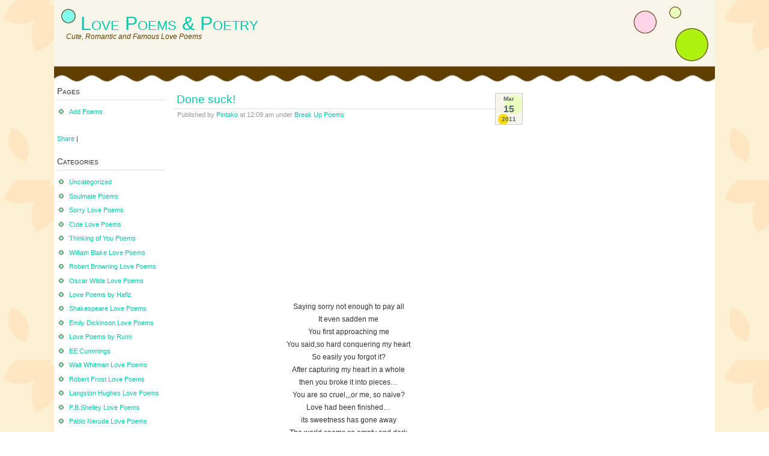

--- FILE ---
content_type: text/html; charset=UTF-8
request_url: https://www.blessedwithlove.com/poem/done-suck
body_size: 9888
content:
<!DOCTYPE html PUBLIC "-//W3C//DTD XHTML 1.0 Transitional//EN" "http://www.w3.org/TR/xhtml1/DTD/xhtml1-transitional.dtd">
<html xmlns="http://www.w3.org/1999/xhtml">
<head profile="http://gmpg.org/xfn/1">
	
	<meta http-equiv="Content-Type" content="text/html; charset=UTF-8" />
	
	<style type="text/css" media="screen">
		@import url( https://www.blessedwithlove.com/wp-content/themes/polka-dots/style.css );

	</style>
	<link rel="alternate" type="application/rss+xml" title="RSS 2.0" href="https://www.blessedwithlove.com/feed" />
	<link rel="alternate" type="text/xml" title="RSS .92" href="https://www.blessedwithlove.com/feed/rss" />
	<link rel="alternate" type="application/atom+xml" title="Atom 0.3" href="https://www.blessedwithlove.com/feed/atom" />

	<link rel="pingback" href="https://www.blessedwithlove.com/xmlrpc.php" />
  
		
		<!-- All in One SEO 4.5.3.1 - aioseo.com -->
		<title>Done suck! - Love Poems &amp; Poetry</title>
		<meta name="description" content="Saying sorry not enough to pay all It even sadden me You first approaching me You said,so hard conquering my heart So easily you forgot it? After capturing my heart in a whole then you broke it into pieces... You are so cruel,,,or me, so naive? Love had been finished... its sweetness has gone away" />
		<meta name="robots" content="max-image-preview:large" />
		<link rel="canonical" href="https://www.blessedwithlove.com/poem/done-suck" />
		<meta name="generator" content="All in One SEO (AIOSEO) 4.5.3.1" />
		<meta property="og:locale" content="en_US" />
		<meta property="og:site_name" content="Love Poems &amp; Poetry - Cute, Romantic and Famous Love Poems" />
		<meta property="og:type" content="article" />
		<meta property="og:title" content="Done suck! - Love Poems &amp; Poetry" />
		<meta property="og:description" content="Saying sorry not enough to pay all It even sadden me You first approaching me You said,so hard conquering my heart So easily you forgot it? After capturing my heart in a whole then you broke it into pieces... You are so cruel,,,or me, so naive? Love had been finished... its sweetness has gone away" />
		<meta property="og:url" content="https://www.blessedwithlove.com/poem/done-suck" />
		<meta property="article:published_time" content="2011-03-15T00:09:19+00:00" />
		<meta property="article:modified_time" content="2011-03-15T00:09:19+00:00" />
		<meta name="twitter:card" content="summary_large_image" />
		<meta name="twitter:title" content="Done suck! - Love Poems &amp; Poetry" />
		<meta name="twitter:description" content="Saying sorry not enough to pay all It even sadden me You first approaching me You said,so hard conquering my heart So easily you forgot it? After capturing my heart in a whole then you broke it into pieces... You are so cruel,,,or me, so naive? Love had been finished... its sweetness has gone away" />
		<script type="application/ld+json" class="aioseo-schema">
			{"@context":"https:\/\/schema.org","@graph":[{"@type":"BlogPosting","@id":"https:\/\/www.blessedwithlove.com\/poem\/done-suck#blogposting","name":"Done suck! - Love Poems & Poetry","headline":"Done suck!","author":{"@id":"https:\/\/www.blessedwithlove.com\/poem\/author\/pintako#author"},"publisher":{"@id":"https:\/\/www.blessedwithlove.com\/#organization"},"datePublished":"2011-03-15T00:09:19+00:00","dateModified":"2011-03-15T00:09:19+00:00","inLanguage":"en-US","commentCount":2,"mainEntityOfPage":{"@id":"https:\/\/www.blessedwithlove.com\/poem\/done-suck#webpage"},"isPartOf":{"@id":"https:\/\/www.blessedwithlove.com\/poem\/done-suck#webpage"},"articleSection":"Break Up Poems"},{"@type":"BreadcrumbList","@id":"https:\/\/www.blessedwithlove.com\/poem\/done-suck#breadcrumblist","itemListElement":[{"@type":"ListItem","@id":"https:\/\/www.blessedwithlove.com\/#listItem","position":1,"name":"Home"}]},{"@type":"Organization","@id":"https:\/\/www.blessedwithlove.com\/#organization","name":"Love Poems & Poetry","url":"https:\/\/www.blessedwithlove.com\/"},{"@type":"Person","@id":"https:\/\/www.blessedwithlove.com\/poem\/author\/pintako#author","url":"https:\/\/www.blessedwithlove.com\/poem\/author\/pintako","name":"Pintako"},{"@type":"WebPage","@id":"https:\/\/www.blessedwithlove.com\/poem\/done-suck#webpage","url":"https:\/\/www.blessedwithlove.com\/poem\/done-suck","name":"Done suck! - Love Poems & Poetry","description":"Saying sorry not enough to pay all It even sadden me You first approaching me You said,so hard conquering my heart So easily you forgot it? After capturing my heart in a whole then you broke it into pieces... You are so cruel,,,or me, so naive? Love had been finished... its sweetness has gone away","inLanguage":"en-US","isPartOf":{"@id":"https:\/\/www.blessedwithlove.com\/#website"},"breadcrumb":{"@id":"https:\/\/www.blessedwithlove.com\/poem\/done-suck#breadcrumblist"},"author":{"@id":"https:\/\/www.blessedwithlove.com\/poem\/author\/pintako#author"},"creator":{"@id":"https:\/\/www.blessedwithlove.com\/poem\/author\/pintako#author"},"datePublished":"2011-03-15T00:09:19+00:00","dateModified":"2011-03-15T00:09:19+00:00"},{"@type":"WebSite","@id":"https:\/\/www.blessedwithlove.com\/#website","url":"https:\/\/www.blessedwithlove.com\/","name":"Love Poems & Poetry","description":"Cute, Romantic and Famous Love Poems","inLanguage":"en-US","publisher":{"@id":"https:\/\/www.blessedwithlove.com\/#organization"}}]}
		</script>
		<!-- All in One SEO -->

<link rel="alternate" type="application/rss+xml" title="Love Poems &amp; Poetry &raquo; Done suck! Comments Feed" href="https://www.blessedwithlove.com/poem/done-suck/feed" />
<link rel='stylesheet' id='wp-block-library-css' href='https://www.blessedwithlove.com/wp-includes/css/dist/block-library/style.min.css?ver=7701d134def774e9b8e3077f344b9658' type='text/css' media='all' />
<style id='classic-theme-styles-inline-css' type='text/css'>
/*! This file is auto-generated */
.wp-block-button__link{color:#fff;background-color:#32373c;border-radius:9999px;box-shadow:none;text-decoration:none;padding:calc(.667em + 2px) calc(1.333em + 2px);font-size:1.125em}.wp-block-file__button{background:#32373c;color:#fff;text-decoration:none}
</style>
<style id='global-styles-inline-css' type='text/css'>
body{--wp--preset--color--black: #000000;--wp--preset--color--cyan-bluish-gray: #abb8c3;--wp--preset--color--white: #ffffff;--wp--preset--color--pale-pink: #f78da7;--wp--preset--color--vivid-red: #cf2e2e;--wp--preset--color--luminous-vivid-orange: #ff6900;--wp--preset--color--luminous-vivid-amber: #fcb900;--wp--preset--color--light-green-cyan: #7bdcb5;--wp--preset--color--vivid-green-cyan: #00d084;--wp--preset--color--pale-cyan-blue: #8ed1fc;--wp--preset--color--vivid-cyan-blue: #0693e3;--wp--preset--color--vivid-purple: #9b51e0;--wp--preset--gradient--vivid-cyan-blue-to-vivid-purple: linear-gradient(135deg,rgba(6,147,227,1) 0%,rgb(155,81,224) 100%);--wp--preset--gradient--light-green-cyan-to-vivid-green-cyan: linear-gradient(135deg,rgb(122,220,180) 0%,rgb(0,208,130) 100%);--wp--preset--gradient--luminous-vivid-amber-to-luminous-vivid-orange: linear-gradient(135deg,rgba(252,185,0,1) 0%,rgba(255,105,0,1) 100%);--wp--preset--gradient--luminous-vivid-orange-to-vivid-red: linear-gradient(135deg,rgba(255,105,0,1) 0%,rgb(207,46,46) 100%);--wp--preset--gradient--very-light-gray-to-cyan-bluish-gray: linear-gradient(135deg,rgb(238,238,238) 0%,rgb(169,184,195) 100%);--wp--preset--gradient--cool-to-warm-spectrum: linear-gradient(135deg,rgb(74,234,220) 0%,rgb(151,120,209) 20%,rgb(207,42,186) 40%,rgb(238,44,130) 60%,rgb(251,105,98) 80%,rgb(254,248,76) 100%);--wp--preset--gradient--blush-light-purple: linear-gradient(135deg,rgb(255,206,236) 0%,rgb(152,150,240) 100%);--wp--preset--gradient--blush-bordeaux: linear-gradient(135deg,rgb(254,205,165) 0%,rgb(254,45,45) 50%,rgb(107,0,62) 100%);--wp--preset--gradient--luminous-dusk: linear-gradient(135deg,rgb(255,203,112) 0%,rgb(199,81,192) 50%,rgb(65,88,208) 100%);--wp--preset--gradient--pale-ocean: linear-gradient(135deg,rgb(255,245,203) 0%,rgb(182,227,212) 50%,rgb(51,167,181) 100%);--wp--preset--gradient--electric-grass: linear-gradient(135deg,rgb(202,248,128) 0%,rgb(113,206,126) 100%);--wp--preset--gradient--midnight: linear-gradient(135deg,rgb(2,3,129) 0%,rgb(40,116,252) 100%);--wp--preset--font-size--small: 13px;--wp--preset--font-size--medium: 20px;--wp--preset--font-size--large: 36px;--wp--preset--font-size--x-large: 42px;--wp--preset--spacing--20: 0.44rem;--wp--preset--spacing--30: 0.67rem;--wp--preset--spacing--40: 1rem;--wp--preset--spacing--50: 1.5rem;--wp--preset--spacing--60: 2.25rem;--wp--preset--spacing--70: 3.38rem;--wp--preset--spacing--80: 5.06rem;--wp--preset--shadow--natural: 6px 6px 9px rgba(0, 0, 0, 0.2);--wp--preset--shadow--deep: 12px 12px 50px rgba(0, 0, 0, 0.4);--wp--preset--shadow--sharp: 6px 6px 0px rgba(0, 0, 0, 0.2);--wp--preset--shadow--outlined: 6px 6px 0px -3px rgba(255, 255, 255, 1), 6px 6px rgba(0, 0, 0, 1);--wp--preset--shadow--crisp: 6px 6px 0px rgba(0, 0, 0, 1);}:where(.is-layout-flex){gap: 0.5em;}:where(.is-layout-grid){gap: 0.5em;}body .is-layout-flow > .alignleft{float: left;margin-inline-start: 0;margin-inline-end: 2em;}body .is-layout-flow > .alignright{float: right;margin-inline-start: 2em;margin-inline-end: 0;}body .is-layout-flow > .aligncenter{margin-left: auto !important;margin-right: auto !important;}body .is-layout-constrained > .alignleft{float: left;margin-inline-start: 0;margin-inline-end: 2em;}body .is-layout-constrained > .alignright{float: right;margin-inline-start: 2em;margin-inline-end: 0;}body .is-layout-constrained > .aligncenter{margin-left: auto !important;margin-right: auto !important;}body .is-layout-constrained > :where(:not(.alignleft):not(.alignright):not(.alignfull)){max-width: var(--wp--style--global--content-size);margin-left: auto !important;margin-right: auto !important;}body .is-layout-constrained > .alignwide{max-width: var(--wp--style--global--wide-size);}body .is-layout-flex{display: flex;}body .is-layout-flex{flex-wrap: wrap;align-items: center;}body .is-layout-flex > *{margin: 0;}body .is-layout-grid{display: grid;}body .is-layout-grid > *{margin: 0;}:where(.wp-block-columns.is-layout-flex){gap: 2em;}:where(.wp-block-columns.is-layout-grid){gap: 2em;}:where(.wp-block-post-template.is-layout-flex){gap: 1.25em;}:where(.wp-block-post-template.is-layout-grid){gap: 1.25em;}.has-black-color{color: var(--wp--preset--color--black) !important;}.has-cyan-bluish-gray-color{color: var(--wp--preset--color--cyan-bluish-gray) !important;}.has-white-color{color: var(--wp--preset--color--white) !important;}.has-pale-pink-color{color: var(--wp--preset--color--pale-pink) !important;}.has-vivid-red-color{color: var(--wp--preset--color--vivid-red) !important;}.has-luminous-vivid-orange-color{color: var(--wp--preset--color--luminous-vivid-orange) !important;}.has-luminous-vivid-amber-color{color: var(--wp--preset--color--luminous-vivid-amber) !important;}.has-light-green-cyan-color{color: var(--wp--preset--color--light-green-cyan) !important;}.has-vivid-green-cyan-color{color: var(--wp--preset--color--vivid-green-cyan) !important;}.has-pale-cyan-blue-color{color: var(--wp--preset--color--pale-cyan-blue) !important;}.has-vivid-cyan-blue-color{color: var(--wp--preset--color--vivid-cyan-blue) !important;}.has-vivid-purple-color{color: var(--wp--preset--color--vivid-purple) !important;}.has-black-background-color{background-color: var(--wp--preset--color--black) !important;}.has-cyan-bluish-gray-background-color{background-color: var(--wp--preset--color--cyan-bluish-gray) !important;}.has-white-background-color{background-color: var(--wp--preset--color--white) !important;}.has-pale-pink-background-color{background-color: var(--wp--preset--color--pale-pink) !important;}.has-vivid-red-background-color{background-color: var(--wp--preset--color--vivid-red) !important;}.has-luminous-vivid-orange-background-color{background-color: var(--wp--preset--color--luminous-vivid-orange) !important;}.has-luminous-vivid-amber-background-color{background-color: var(--wp--preset--color--luminous-vivid-amber) !important;}.has-light-green-cyan-background-color{background-color: var(--wp--preset--color--light-green-cyan) !important;}.has-vivid-green-cyan-background-color{background-color: var(--wp--preset--color--vivid-green-cyan) !important;}.has-pale-cyan-blue-background-color{background-color: var(--wp--preset--color--pale-cyan-blue) !important;}.has-vivid-cyan-blue-background-color{background-color: var(--wp--preset--color--vivid-cyan-blue) !important;}.has-vivid-purple-background-color{background-color: var(--wp--preset--color--vivid-purple) !important;}.has-black-border-color{border-color: var(--wp--preset--color--black) !important;}.has-cyan-bluish-gray-border-color{border-color: var(--wp--preset--color--cyan-bluish-gray) !important;}.has-white-border-color{border-color: var(--wp--preset--color--white) !important;}.has-pale-pink-border-color{border-color: var(--wp--preset--color--pale-pink) !important;}.has-vivid-red-border-color{border-color: var(--wp--preset--color--vivid-red) !important;}.has-luminous-vivid-orange-border-color{border-color: var(--wp--preset--color--luminous-vivid-orange) !important;}.has-luminous-vivid-amber-border-color{border-color: var(--wp--preset--color--luminous-vivid-amber) !important;}.has-light-green-cyan-border-color{border-color: var(--wp--preset--color--light-green-cyan) !important;}.has-vivid-green-cyan-border-color{border-color: var(--wp--preset--color--vivid-green-cyan) !important;}.has-pale-cyan-blue-border-color{border-color: var(--wp--preset--color--pale-cyan-blue) !important;}.has-vivid-cyan-blue-border-color{border-color: var(--wp--preset--color--vivid-cyan-blue) !important;}.has-vivid-purple-border-color{border-color: var(--wp--preset--color--vivid-purple) !important;}.has-vivid-cyan-blue-to-vivid-purple-gradient-background{background: var(--wp--preset--gradient--vivid-cyan-blue-to-vivid-purple) !important;}.has-light-green-cyan-to-vivid-green-cyan-gradient-background{background: var(--wp--preset--gradient--light-green-cyan-to-vivid-green-cyan) !important;}.has-luminous-vivid-amber-to-luminous-vivid-orange-gradient-background{background: var(--wp--preset--gradient--luminous-vivid-amber-to-luminous-vivid-orange) !important;}.has-luminous-vivid-orange-to-vivid-red-gradient-background{background: var(--wp--preset--gradient--luminous-vivid-orange-to-vivid-red) !important;}.has-very-light-gray-to-cyan-bluish-gray-gradient-background{background: var(--wp--preset--gradient--very-light-gray-to-cyan-bluish-gray) !important;}.has-cool-to-warm-spectrum-gradient-background{background: var(--wp--preset--gradient--cool-to-warm-spectrum) !important;}.has-blush-light-purple-gradient-background{background: var(--wp--preset--gradient--blush-light-purple) !important;}.has-blush-bordeaux-gradient-background{background: var(--wp--preset--gradient--blush-bordeaux) !important;}.has-luminous-dusk-gradient-background{background: var(--wp--preset--gradient--luminous-dusk) !important;}.has-pale-ocean-gradient-background{background: var(--wp--preset--gradient--pale-ocean) !important;}.has-electric-grass-gradient-background{background: var(--wp--preset--gradient--electric-grass) !important;}.has-midnight-gradient-background{background: var(--wp--preset--gradient--midnight) !important;}.has-small-font-size{font-size: var(--wp--preset--font-size--small) !important;}.has-medium-font-size{font-size: var(--wp--preset--font-size--medium) !important;}.has-large-font-size{font-size: var(--wp--preset--font-size--large) !important;}.has-x-large-font-size{font-size: var(--wp--preset--font-size--x-large) !important;}
.wp-block-navigation a:where(:not(.wp-element-button)){color: inherit;}
:where(.wp-block-post-template.is-layout-flex){gap: 1.25em;}:where(.wp-block-post-template.is-layout-grid){gap: 1.25em;}
:where(.wp-block-columns.is-layout-flex){gap: 2em;}:where(.wp-block-columns.is-layout-grid){gap: 2em;}
.wp-block-pullquote{font-size: 1.5em;line-height: 1.6;}
</style>
<link rel='stylesheet' id='wp-postratings-css' href='https://www.blessedwithlove.com/wp-content/plugins/wp-postratings/css/postratings-css.css?ver=1.91.2' type='text/css' media='all' />
<link rel='stylesheet' id='addthis_all_pages-css' href='https://www.blessedwithlove.com/wp-content/plugins/addthis/frontend/build/addthis_wordpress_public.min.css?ver=7701d134def774e9b8e3077f344b9658' type='text/css' media='all' />
<script type="0916c37a8152b782bb67f2e7-text/javascript" src="https://www.blessedwithlove.com/wp-includes/js/jquery/jquery.min.js?ver=3.7.1" id="jquery-core-js"></script>
<script type="0916c37a8152b782bb67f2e7-text/javascript" src="https://www.blessedwithlove.com/wp-includes/js/jquery/jquery-migrate.min.js?ver=3.4.1" id="jquery-migrate-js"></script>
<link rel="https://api.w.org/" href="https://www.blessedwithlove.com/wp-json/" /><link rel="alternate" type="application/json" href="https://www.blessedwithlove.com/wp-json/wp/v2/posts/1667" /><link rel="EditURI" type="application/rsd+xml" title="RSD" href="https://www.blessedwithlove.com/xmlrpc.php?rsd" />

<link rel='shortlink' href='https://www.blessedwithlove.com/?p=1667' />
<link rel="alternate" type="application/json+oembed" href="https://www.blessedwithlove.com/wp-json/oembed/1.0/embed?url=https%3A%2F%2Fwww.blessedwithlove.com%2Fpoem%2Fdone-suck" />
<link rel="alternate" type="text/xml+oembed" href="https://www.blessedwithlove.com/wp-json/oembed/1.0/embed?url=https%3A%2F%2Fwww.blessedwithlove.com%2Fpoem%2Fdone-suck&#038;format=xml" />
<meta name="google-site-verification" content="dcO56TxzLQc0TARLhlVghNy9vwJKXj55lypvgbzzTeM" /><style type="text/css">.recentcomments a{display:inline !important;padding:0 !important;margin:0 !important;}</style><style type="text/css">
  #splash
  {
  background:url(https://www.blessedwithlove.com/wp-content/themes/polka-dots/img/header.jpg) no-repeat center;
  height:140px;
  width:1100px;
}
</style>


<meta data-pso-pv="1.2.1" data-pso-pt="singlePost" data-pso-th="4127f35ec9075ef617c3eeec3d42dccf">	
	<script data-ad-client="ca-pub-2776142838085519" async src="https://pagead2.googlesyndication.com/pagead/js/adsbygoogle.js" type="0916c37a8152b782bb67f2e7-text/javascript"></script>

</head>
  <body data-rsssl=1>

<div id="splash">
<div id="header">

	<h1><a href="https://www.blessedwithlove.com/" title="Love Poems"> Love Poems & Poetry</a></h1>		
	<div id="desc">Cute, Romantic and Famous Love Poems</div>

</div>

</div>

<script type="0916c37a8152b782bb67f2e7-text/javascript">
var addthis_share = {
  templates: { twitter: '{{title}}: Poem : {{url}} #love #poems #romance ' }
}
</script>
<div id="main">

		<div id="sidebar_left" class="sidecol">
	<ul>

<li id="pages-2" class="widget widget_pages"><h2 class="widgettitle">Pages</h2>

			<ul>
				<li class="page_item page-item-227"><a href="https://www.blessedwithlove.com/addpoems">Add Poems</a></li>
			</ul>

			</li>
<li id="text-8" class="widget widget_text">			<div class="textwidget"><!-- AddThis Button BEGIN -->
<div class="addthis_toolbox addthis_default_style">
<a href="http://www.addthis.com/bookmark.php?v=250&amp;username=bwlp" class="addthis_button_compact">Share</a>
<span class="addthis_separator">|</span>
<a class="addthis_button_preferred_1"></a>
<a class="addthis_button_preferred_2"></a>
<a class="addthis_button_preferred_3"></a>
<a class="addthis_button_preferred_4"></a>
</div>
<script type="0916c37a8152b782bb67f2e7-text/javascript">var addthis_config = {"data_track_clickback":true};</script>
<script type="0916c37a8152b782bb67f2e7-text/javascript" src="https://s7.addthis.com/js/250/addthis_widget.js#username=bwlp"></script>
<!-- AddThis Button END -->
</div>
		</li>
<li id="mycategoryorder-4" class="widget widget_mycategoryorder"><h2 class="widgettitle">Categories</h2>
		<ul>
			<li class="cat-item cat-item-1"><a href="https://www.blessedwithlove.com/poems/uncategorized">Uncategorized</a>
</li>
	<li class="cat-item cat-item-579"><a href="https://www.blessedwithlove.com/poems/soulmate-poems">Soulmate Poems</a>
</li>
	<li class="cat-item cat-item-576"><a href="https://www.blessedwithlove.com/poems/sorry-love-poems">Sorry Love Poems</a>
</li>
	<li class="cat-item cat-item-574"><a href="https://www.blessedwithlove.com/poems/cute">Cute Love Poems</a>
</li>
	<li class="cat-item cat-item-577"><a href="https://www.blessedwithlove.com/poems/thinking-of-you-poems">Thinking of You Poems</a>
</li>
	<li class="cat-item cat-item-451"><a href="https://www.blessedwithlove.com/poems/william-blake">William Blake Love Poems</a>
</li>
	<li class="cat-item cat-item-434"><a href="https://www.blessedwithlove.com/poems/robert-browning">Robert Browning Love Poems</a>
</li>
	<li class="cat-item cat-item-445"><a href="https://www.blessedwithlove.com/poems/oscar-wilde">Oscar Wilde Love Poems</a>
</li>
	<li class="cat-item cat-item-446"><a href="https://www.blessedwithlove.com/poems/hafiz">Love Poems by Hafiz</a>
</li>
	<li class="cat-item cat-item-432"><a href="https://www.blessedwithlove.com/poems/shakespeare-love">Shakespeare Love Poems</a>
</li>
	<li class="cat-item cat-item-447"><a href="https://www.blessedwithlove.com/poems/emily-dickinson">Emily Dickinson Love Poems</a>
</li>
	<li class="cat-item cat-item-433"><a href="https://www.blessedwithlove.com/poems/rumi">Love Poems by Rumi</a>
</li>
	<li class="cat-item cat-item-464"><a href="https://www.blessedwithlove.com/poems/ee-cummings">EE Cummings</a>
</li>
	<li class="cat-item cat-item-462"><a href="https://www.blessedwithlove.com/poems/walt-whitman">Walt Whitman Love Poems</a>
</li>
	<li class="cat-item cat-item-448"><a href="https://www.blessedwithlove.com/poems/robert-frost" title="Collection of Poems related to Love by Robert Frost
Updated April 2020.
">Robert Frost Love Poems</a>
</li>
	<li class="cat-item cat-item-465"><a href="https://www.blessedwithlove.com/poems/langston-hughes">Langston Hughes Love Poems</a>
</li>
	<li class="cat-item cat-item-449"><a href="https://www.blessedwithlove.com/poems/pb-shelley">P.B.Shelley Love Poems</a>
</li>
	<li class="cat-item cat-item-463"><a href="https://www.blessedwithlove.com/poems/pablo-neruda">Pablo Neruda Love Poems</a>
</li>
	<li class="cat-item cat-item-455"><a href="https://www.blessedwithlove.com/poems/sad">Sad Love Poems</a>
<ul class='children'>
	<li class="cat-item cat-item-575"><a href="https://www.blessedwithlove.com/poems/sad/goodbye-poems">Goodbye Poems</a>
</li>
	<li class="cat-item cat-item-578"><a href="https://www.blessedwithlove.com/poems/sad/lost">Lost Love Poems</a>
</li>
	<li class="cat-item cat-item-459"><a href="https://www.blessedwithlove.com/poems/sad/betrayal">Betrayal Poems</a>
</li>
	<li class="cat-item cat-item-468"><a href="https://www.blessedwithlove.com/poems/sad/break-up">Break Up Poems</a>
</li>
	<li class="cat-item cat-item-470"><a href="https://www.blessedwithlove.com/poems/sad/dark-love">Dark Love Poems</a>
</li>
	<li class="cat-item cat-item-471"><a href="https://www.blessedwithlove.com/poems/sad/emo">emo Poems</a>
</li>
</ul>
</li>
	<li class="cat-item cat-item-450"><a href="https://www.blessedwithlove.com/poems/heartbreak">Heartbreak Poems</a>
</li>
	<li class="cat-item cat-item-453"><a href="https://www.blessedwithlove.com/poems/missing-you">Missing you Love Poems</a>
</li>
	<li class="cat-item cat-item-452"><a href="https://www.blessedwithlove.com/poems/forever-love">Forever Love Poems</a>
</li>
	<li class="cat-item cat-item-460"><a href="https://www.blessedwithlove.com/poems/long-distance">Long Distance Love Poems</a>
</li>
	<li class="cat-item cat-item-456"><a href="https://www.blessedwithlove.com/poems/teenage-love">Teenage Love Poems</a>
</li>
	<li class="cat-item cat-item-457"><a href="https://www.blessedwithlove.com/poems/valentines">Valentines Poems</a>
</li>
	<li class="cat-item cat-item-454"><a href="https://www.blessedwithlove.com/poems/love-friendship">Love and Friendship Poems</a>
</li>
	<li class="cat-item cat-item-458"><a href="https://www.blessedwithlove.com/poems/i-love-you">I Love You Poems</a>
</li>
	<li class="cat-item cat-item-466"><a href="https://www.blessedwithlove.com/poems/funny-love">Funny Love Poems</a>
</li>
	<li class="cat-item cat-item-467"><a href="https://www.blessedwithlove.com/poems/cyber-love">Cyber Love Poems</a>
</li>
	<li class="cat-item cat-item-472"><a href="https://www.blessedwithlove.com/poems/short-sweet">Short &amp; Sweet Love Poems</a>
</li>
	<li class="cat-item cat-item-573"><a href="https://www.blessedwithlove.com/poems/for-him">Love Poems for Him</a>
<ul class='children'>
	<li class="cat-item cat-item-469"><a href="https://www.blessedwithlove.com/poems/for-him/boyfriend-love" title="Cute and Sweet love poems remembering and thanking the special boyfriend who makes our life special by being a part of it
Poems of the unconditional love and selfless devotion that they, our boyfriends, give us. The love that can touch a soul and the eyes that can melt a heart;">Love Poems for Boyfriend</a>
</li>
</ul>
</li>
	<li class="cat-item cat-item-473"><a href="https://www.blessedwithlove.com/poems/girlfriend">Love Poems for Your Girlfriend</a>
</li>
	<li class="cat-item cat-item-474"><a href="https://www.blessedwithlove.com/poems/hindi-love">Hindi Love Poems</a>
</li>
		</ul>
		</li>
<li id="text-3" class="widget widget_text">			<div class="textwidget"><a href="https://www.blessedwithlove.com/friendship">Friendship Poems</a>
</div>
		</li>
<li id="post-notification" class="widget post_notification_widget"><h2 class="widgettitle">Subscbibe to new Poems</h2>
<form id="newsletter" method="post" action="https://www.blessedwithlove.com/poem_notification" ><p>Email:<br/> <input type="text" style="direction:ltr; text-align: left" name="addr" size="15" maxlength="50" value=""/> <br/><input type="submit" name="submit" value="Submit" /></p></form></li>

</ul>
</div>

	<div id="content">
	    

	        <div class="post" id="post-1667">

            <p class="date">
            <span class="month">
              Mar            </span>
            <span class="day">
              15            </span>
            <span class="year">
              2011            </span>
          </p>

            <h2 class="title"><a href="https://www.blessedwithlove.com/poem/done-suck" rel="bookmark">Done suck!</a></h2>
            <div class="meta">
				      <p>Published by <a href="https://www.blessedwithlove.com/poem/author/pintako" title="Posts by Pintako" rel="author">Pintako</a> at 12:09 am under <a href="https://www.blessedwithlove.com/poems/sad/break-up" rel="category tag">Break Up Poems</a> </p>

			      </div>
			      <div class="entry">
<script async src="//pagead2.googlesyndication.com/pagead/js/adsbygoogle.js" type="0916c37a8152b782bb67f2e7-text/javascript"></script>
<!-- bwlsdiebar2016 -->
<ins class="adsbygoogle"
     style="display:block"
     data-ad-client="ca-pub-2776142838085519"
     data-ad-slot="4334322961"
     data-ad-format="auto"></ins>
<script type="0916c37a8152b782bb67f2e7-text/javascript">
(adsbygoogle = window.adsbygoogle || []).push({});
</script>

              <div class="at-above-post addthis_tool" data-url="https://www.blessedwithlove.com/poem/done-suck"></div><p style="text-align: center;">Saying sorry not enough to pay all<br />
It even sadden me<br />
You first approaching me<br />
You said,so hard conquering my heart<br />
So easily you forgot it?<br />
After capturing my heart in a whole<br />
then you broke it into pieces&#8230;<br />
You are so cruel,,,or me, so naive?<br />
Love had been finished&#8230;<br />
its sweetness has gone away<br />
The world seems so empty and dark<br />
only for a few moments you gave cheerful days<br />
Nice saying and sweet words changed into rude ones<br />
No more tenderness and caring<br />
Hate dominated in heart<br />
No one can be blamed,<br />
Now, trying to awaken from nightmare<br />
Love only giving sweetness in the beginning<br />
At last, the bitterness accompanies heartbreak&#8230;<br />
Expect another day will never meet faked love which lead to horrible suffering</p>
<!-- AddThis Advanced Settings above via filter on the_content --><!-- AddThis Advanced Settings below via filter on the_content --><!-- AddThis Advanced Settings generic via filter on the_content --><!-- AddThis Share Buttons above via filter on the_content --><!-- AddThis Share Buttons below via filter on the_content --><div class="at-below-post addthis_tool" data-url="https://www.blessedwithlove.com/poem/done-suck"></div><!-- AddThis Share Buttons generic via filter on the_content -->              

              <p class="post-tags">
                 <div id="post-ratings-1667" class="post-ratings" itemscope itemtype="https://schema.org/Article" data-nonce="7ef8e970af"><img id="rating_1667_1" src="https://www.blessedwithlove.com/wp-content/plugins/wp-postratings/images/stars_crystal/rating_off.gif" alt="1 Star" title="1 Star" onmouseover="if (!window.__cfRLUnblockHandlers) return false; current_rating(1667, 1, '1 Star');" onmouseout="if (!window.__cfRLUnblockHandlers) return false; ratings_off(0, 0, 0);" onclick="if (!window.__cfRLUnblockHandlers) return false; rate_post();" onkeypress="if (!window.__cfRLUnblockHandlers) return false; rate_post();" style="cursor: pointer; border: 0px;" data-cf-modified-0916c37a8152b782bb67f2e7-="" /><img id="rating_1667_2" src="https://www.blessedwithlove.com/wp-content/plugins/wp-postratings/images/stars_crystal/rating_off.gif" alt="2 Stars" title="2 Stars" onmouseover="if (!window.__cfRLUnblockHandlers) return false; current_rating(1667, 2, '2 Stars');" onmouseout="if (!window.__cfRLUnblockHandlers) return false; ratings_off(0, 0, 0);" onclick="if (!window.__cfRLUnblockHandlers) return false; rate_post();" onkeypress="if (!window.__cfRLUnblockHandlers) return false; rate_post();" style="cursor: pointer; border: 0px;" data-cf-modified-0916c37a8152b782bb67f2e7-="" /><img id="rating_1667_3" src="https://www.blessedwithlove.com/wp-content/plugins/wp-postratings/images/stars_crystal/rating_off.gif" alt="3 Stars" title="3 Stars" onmouseover="if (!window.__cfRLUnblockHandlers) return false; current_rating(1667, 3, '3 Stars');" onmouseout="if (!window.__cfRLUnblockHandlers) return false; ratings_off(0, 0, 0);" onclick="if (!window.__cfRLUnblockHandlers) return false; rate_post();" onkeypress="if (!window.__cfRLUnblockHandlers) return false; rate_post();" style="cursor: pointer; border: 0px;" data-cf-modified-0916c37a8152b782bb67f2e7-="" /><img id="rating_1667_4" src="https://www.blessedwithlove.com/wp-content/plugins/wp-postratings/images/stars_crystal/rating_off.gif" alt="4 Stars" title="4 Stars" onmouseover="if (!window.__cfRLUnblockHandlers) return false; current_rating(1667, 4, '4 Stars');" onmouseout="if (!window.__cfRLUnblockHandlers) return false; ratings_off(0, 0, 0);" onclick="if (!window.__cfRLUnblockHandlers) return false; rate_post();" onkeypress="if (!window.__cfRLUnblockHandlers) return false; rate_post();" style="cursor: pointer; border: 0px;" data-cf-modified-0916c37a8152b782bb67f2e7-="" /><img id="rating_1667_5" src="https://www.blessedwithlove.com/wp-content/plugins/wp-postratings/images/stars_crystal/rating_off.gif" alt="5 Stars" title="5 Stars" onmouseover="if (!window.__cfRLUnblockHandlers) return false; current_rating(1667, 5, '5 Stars');" onmouseout="if (!window.__cfRLUnblockHandlers) return false; ratings_off(0, 0, 0);" onclick="if (!window.__cfRLUnblockHandlers) return false; rate_post();" onkeypress="if (!window.__cfRLUnblockHandlers) return false; rate_post();" style="cursor: pointer; border: 0px;" data-cf-modified-0916c37a8152b782bb67f2e7-="" /> (No Ratings Yet)<br /><span class="post-ratings-text" id="ratings_1667_text"></span><meta itemprop="name" content="Done suck!" /><meta itemprop="headline" content="Done suck!" /><meta itemprop="description" content="Saying sorry not enough to pay all
It even sadden me
You first approaching me
You said,so hard conquering my heart
So easily you forgot it?
After capturing my heart in a whole
then you broke it ..." /><meta itemprop="datePublished" content="2011-03-15T00:09:19+00:00" /><meta itemprop="dateModified" content="2011-03-15T00:09:19+00:00" /><meta itemprop="url" content="https://www.blessedwithlove.com/poem/done-suck" /><meta itemprop="author" content="Pintako" /><meta itemprop="mainEntityOfPage" content="https://www.blessedwithlove.com/poem/done-suck" /><div style="display: none;" itemprop="publisher" itemscope itemtype="https://schema.org/Organization"><meta itemprop="name" content="Love Poems &amp; Poetry" /><meta itemprop="url" content="https://www.blessedwithlove.com" /><div itemprop="logo" itemscope itemtype="https://schema.org/ImageObject"><meta itemprop="url" content="https://www.blessedwithlove.com/wp-content/themes/polka-dots/img/header.jpg" /></div></div></div><div id="post-ratings-1667-loading" class="post-ratings-loading"><img src="https://www.blessedwithlove.com/wp-content/plugins/wp-postratings/images/loading.gif" width="16" height="16" class="post-ratings-image" />Loading...</div>              </p>
      			</div>
            <p class="comments">
              <a href="https://www.blessedwithlove.com/poem/done-suck#comments">2 responses so far</a>            </p>
	          
<!-- You can start editing here. -->

	<h3 id="comments">2 Responses to &#8220;Done suck!&#8221;</h3> 

	<ol class="commentlist">

	
		<li id="comment-23024" class="alt">



<a class="gravatar">
</a>




			<div class="cmtinfo"><small class="commentmetadata"><a href="#comment-23024" title="">#</a> </small><cite>Cruise</cite><em>on 16 Mar 2011 at 9:31 am </em></div>
						<p>&#8230;. we maybneed also the bitterness in life, for making us stronger, as like medicine&#8230;it s not sweet but can heal our sickness, be positive always! :p</p>
			
		</li>

	
	
		<li id="comment-23063" class=" authorcomment">



<a class="gravatar">
</a>




			<div class="cmtinfo"><small class="commentmetadata"><a href="#comment-23063" title="">#</a> </small><cite>Pintako</cite><em>on 16 Mar 2011 at 11:58 pm </em></div>
						<p>@Cruise: Thank u&#8230;Yeah&#8230;be positive and also be optimistic&#8230;it s all we need&#8230;moving on&#8230;go further! 😆 🙂</p>
			
		</li>

	
	
	</ol>

 <div class="entry">
<p class="posted">
	<a href="https://www.blessedwithlove.com/poem/done-suck/trackback">Trackback URI</a> | 
	<a href="https://www.blessedwithlove.com/poem/done-suck/feed">Comments RSS</a></p>
</div>


<h3 id="respond">Leave a Reply</h3>


<form action="https://www.blessedwithlove.com/wp-comments-post.php" method="post" id="commentform">


<p><input type="text" class="textbox" name="author" id="author" value="" size="22" tabindex="1" />
<label for="author"><small>Name (required)</small></label></p>

<p><input type="text" class="textbox" name="email" id="email" value="" size="22" tabindex="2" />
<label for="email"><small>Mail (hidden) (required)</small></label></p>




<!--<p><small><strong>XHTML:</strong> You can use these tags: &lt;a href=&quot;&quot; title=&quot;&quot;&gt; &lt;abbr title=&quot;&quot;&gt; &lt;acronym title=&quot;&quot;&gt; &lt;b&gt; &lt;blockquote cite=&quot;&quot;&gt; &lt;cite&gt; &lt;code&gt; &lt;del datetime=&quot;&quot;&gt; &lt;em&gt; &lt;i&gt; &lt;q cite=&quot;&quot;&gt; &lt;s&gt; &lt;strike&gt; &lt;strong&gt; </small></p>-->

<p><textarea name="comment" id="comment" cols="100%" rows="10" tabindex="4"></textarea></p>

<p>
  <input name="submit" type="submit" id="submit" tabindex="5" value="Submit Comment" />
<input type="hidden" name="comment_post_ID" value="1667" />
</p>
<p style="display: none;"><input type="hidden" id="akismet_comment_nonce" name="akismet_comment_nonce" value="6d5872b9bf" /></p><p style="clear: both;" class="subscribe-to-comments">
			<input type="checkbox" name="subscribe" id="subscribe" value="subscribe" style="width: auto;" />
			<label for="subscribe">Notify me of followup comments via e-mail</label>
			</p><p style="display: none !important;" class="akismet-fields-container" data-prefix="ak_"><label>&#916;<textarea name="ak_hp_textarea" cols="45" rows="8" maxlength="100"></textarea></label><input type="hidden" id="ak_js_1" name="ak_js" value="34"/><script type="0916c37a8152b782bb67f2e7-text/javascript">document.getElementById( "ak_js_1" ).setAttribute( "value", ( new Date() ).getTime() );</script></p>
</form>

	        </div>

            <p align="center"></p>
	</div>
  	<div id="sidebar" class="sidecol">
	<ul>

  <script async src="https://pagead2.googlesyndication.com/pagead/js/adsbygoogle.js" type="0916c37a8152b782bb67f2e7-text/javascript"></script>
<!-- vertical letters -->
<ins class="adsbygoogle"
     style="display:block"
     data-ad-client="ca-pub-2776142838085519"
     data-ad-slot="9912923272"
     data-ad-format="auto"
     data-full-width-responsive="true"></ins>
<script type="0916c37a8152b782bb67f2e7-text/javascript">
     (adsbygoogle = window.adsbygoogle || []).push({});
</script>

<li id="execphp-4" class="widget widget_execphp"><h2 class="widgettitle">Top Poems in this Section</h2>
			<div class="execphpwidget"><ul>
<li>N/A</li>
</ul>
 </div>
		</li>
<!--
Plugin: Custom Meta Widget
Plugin URL: http://shinraholdings.com/plugins/custom-meta-widget/
-->
<li id="custommetawidget-2" class="widget customMetaWidget"><h2 class="widgettitle">Login/Register to post poems</h2>
		<ul>

		<li><a href="https://www.blessedwithlove.com/wp-login.php?action=register">Register</a></li>
					<li><a href="https://www.blessedwithlove.com/wp-login.php">Log in</a></li>
		
		

		
				</ul>

	</li>
<li id="recent-comments-2" class="widget widget_recent_comments"><h2 class="widgettitle">Recent Comments</h2>
<ul id="recentcomments"><li class="recentcomments"><span class="comment-author-link">BeautifulDisaster</span> on <a href="https://www.blessedwithlove.com/poem/unless#comment-206408">Can I depend on you?</a></li><li class="recentcomments"><span class="comment-author-link">Dennis</span> on <a href="https://www.blessedwithlove.com/poem/she-guides-us#comment-194437">She Guides Us</a></li><li class="recentcomments"><span class="comment-author-link">Protocol</span> on <a href="https://www.blessedwithlove.com/poem/true-to-honour#comment-193308">True to Honour</a></li><li class="recentcomments"><span class="comment-author-link">Dennis</span> on <a href="https://www.blessedwithlove.com/poem/unless#comment-192928">Can I depend on you?</a></li><li class="recentcomments"><span class="comment-author-link">pixie</span> on <a href="https://www.blessedwithlove.com/poem/unless#comment-192579">Can I depend on you?</a></li><li class="recentcomments"><span class="comment-author-link">nobody</span> on <a href="https://www.blessedwithlove.com/poem/time-to-be-bold#comment-192576">Time To Be Bold</a></li></ul></li>

</ul>
</div>
<div style="clear:both;"></div>  </div><div id="footer">


	<p><span>
 <a href="https://www.blessedwithlove.com/contact-us" title="Contact">Contact Us  </a>  or Join us at
<a href="https://www.facebook.com/pages/Blessed-With-Love-Poems/140224772671690" title="Facebook"> Facebook</a> or
<a href="https://twitter.com/blessedpoems" title="Follow us at Twitter">Twitter</a> 
 and <a href="https://www.blessedwithlove.com/related-links" title="Related">Related Links</a></span><strong>Love Poems &amp; Poetry</strong> Copyright &copy; 2026 All Rights Reserved.



</p>
</div>
<script data-cfasync="false" type="text/javascript">if (window.addthis_product === undefined) { window.addthis_product = "wpp"; } if (window.wp_product_version === undefined) { window.wp_product_version = "wpp-6.2.6"; } if (window.addthis_share === undefined) { window.addthis_share = {}; } if (window.addthis_config === undefined) { window.addthis_config = {"data_track_clickback":false,"ignore_server_config":true,"ui_atversion":"300"}; } if (window.addthis_layers === undefined) { window.addthis_layers = {}; } if (window.addthis_layers_tools === undefined) { window.addthis_layers_tools = [{"share":{"counts":"none","numPreferredServices":5,"mobile":false,"position":"left","theme":"transparent"},"sharedock":{"counts":"none","numPreferredServices":5,"mobileButtonSize":"large","position":"bottom","theme":"transparent"}}]; } else { window.addthis_layers_tools.push({"share":{"counts":"none","numPreferredServices":5,"mobile":false,"position":"left","theme":"transparent"},"sharedock":{"counts":"none","numPreferredServices":5,"mobileButtonSize":"large","position":"bottom","theme":"transparent"}});  } if (window.addthis_plugin_info === undefined) { window.addthis_plugin_info = {"info_status":"enabled","cms_name":"WordPress","plugin_name":"Share Buttons by AddThis","plugin_version":"6.2.6","plugin_mode":"WordPress","anonymous_profile_id":"wp-b90456d013da2ec3a7f3c814495f9d21","page_info":{"template":"posts","post_type":""},"sharing_enabled_on_post_via_metabox":false}; } 
                    (function() {
                      var first_load_interval_id = setInterval(function () {
                        if (typeof window.addthis !== 'undefined') {
                          window.clearInterval(first_load_interval_id);
                          if (typeof window.addthis_layers !== 'undefined' && Object.getOwnPropertyNames(window.addthis_layers).length > 0) {
                            window.addthis.layers(window.addthis_layers);
                          }
                          if (Array.isArray(window.addthis_layers_tools)) {
                            for (i = 0; i < window.addthis_layers_tools.length; i++) {
                              window.addthis.layers(window.addthis_layers_tools[i]);
                            }
                          }
                        }
                     },1000)
                    }());
                </script> <script data-cfasync="false" type="text/javascript" src="https://s7.addthis.com/js/300/addthis_widget.js#pubid=wp-b90456d013da2ec3a7f3c814495f9d21"></script><script type="0916c37a8152b782bb67f2e7-text/javascript" id="wp-postratings-js-extra">
/* <![CDATA[ */
var ratingsL10n = {"plugin_url":"https:\/\/www.blessedwithlove.com\/wp-content\/plugins\/wp-postratings","ajax_url":"https:\/\/www.blessedwithlove.com\/wp-admin\/admin-ajax.php","text_wait":"Please rate only 1 item at a time.","image":"stars_crystal","image_ext":"gif","max":"5","show_loading":"1","show_fading":"1","custom":"0"};
var ratings_mouseover_image=new Image();ratings_mouseover_image.src="https://www.blessedwithlove.com/wp-content/plugins/wp-postratings/images/stars_crystal/rating_over.gif";;
/* ]]> */
</script>
<script type="0916c37a8152b782bb67f2e7-text/javascript" src="https://www.blessedwithlove.com/wp-content/plugins/wp-postratings/js/postratings-js.js?ver=1.91.2" id="wp-postratings-js"></script>
<script defer type="0916c37a8152b782bb67f2e7-text/javascript" src="https://www.blessedwithlove.com/wp-content/plugins/akismet/_inc/akismet-frontend.js?ver=1728134149" id="akismet-frontend-js"></script>

<script type="0916c37a8152b782bb67f2e7-text/javascript">
var sc_project=611224; 
var sc_invisible=1; 
var sc_security="75c5db37"; 
</script>
<script type="0916c37a8152b782bb67f2e7-text/javascript" src="https://www.statcounter.com/counter/counter.js" async></script>
<noscript><div class="statcounter"><a href="https://statcounter.com/"
target="_blank"><img class="statcounter"
src="https://c.statcounter.com/611224/0/75c5db37/1/"
StatCounter"></a></div></noscript>
<!-- End of Statcounter Code -->
<script src="/cdn-cgi/scripts/7d0fa10a/cloudflare-static/rocket-loader.min.js" data-cf-settings="0916c37a8152b782bb67f2e7-|49" defer></script><script defer src="https://static.cloudflareinsights.com/beacon.min.js/vcd15cbe7772f49c399c6a5babf22c1241717689176015" integrity="sha512-ZpsOmlRQV6y907TI0dKBHq9Md29nnaEIPlkf84rnaERnq6zvWvPUqr2ft8M1aS28oN72PdrCzSjY4U6VaAw1EQ==" data-cf-beacon='{"version":"2024.11.0","token":"985052d621d34a729456d453c41e1669","r":1,"server_timing":{"name":{"cfCacheStatus":true,"cfEdge":true,"cfExtPri":true,"cfL4":true,"cfOrigin":true,"cfSpeedBrain":true},"location_startswith":null}}' crossorigin="anonymous"></script>
</body>
</html>

<!-- Optimized by Speed Booster Pack v4.5.8.1 -->

--- FILE ---
content_type: text/html; charset=utf-8
request_url: https://www.google.com/recaptcha/api2/aframe
body_size: 266
content:
<!DOCTYPE HTML><html><head><meta http-equiv="content-type" content="text/html; charset=UTF-8"></head><body><script nonce="xxxoNaVsC9r8Wck7Ei_kDA">/** Anti-fraud and anti-abuse applications only. See google.com/recaptcha */ try{var clients={'sodar':'https://pagead2.googlesyndication.com/pagead/sodar?'};window.addEventListener("message",function(a){try{if(a.source===window.parent){var b=JSON.parse(a.data);var c=clients[b['id']];if(c){var d=document.createElement('img');d.src=c+b['params']+'&rc='+(localStorage.getItem("rc::a")?sessionStorage.getItem("rc::b"):"");window.document.body.appendChild(d);sessionStorage.setItem("rc::e",parseInt(sessionStorage.getItem("rc::e")||0)+1);localStorage.setItem("rc::h",'1769149177820');}}}catch(b){}});window.parent.postMessage("_grecaptcha_ready", "*");}catch(b){}</script></body></html>